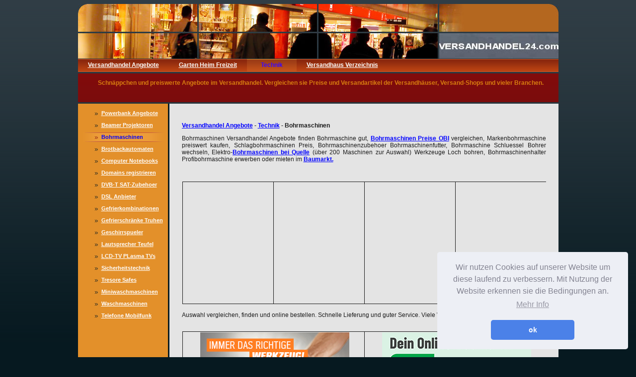

--- FILE ---
content_type: text/html
request_url: https://versandhandel24.com/bohrmaschinen-preise-vergleichen.html
body_size: 3965
content:

<!DOCTYPE html
  PUBLIC "-//W3C//DTD HTML 4.01 Transitional//EN" "http://www.w3.org/TR/html4/loose.dtd">
<html><head>
      <meta http-equiv="Content-Type" content="text/html; charset=UTF-8">
   <meta name="author" content="Versandhandel24.com-Sven-Steffen Schaefer"><meta name="description" content="Bohrmaschinen Versandhandel Angebote finden Bohrmaschine gut, Bohrmaschinen Preise vergleichen, Markenbohrmaschine preiswert kaufen, Schlagbohrmaschinen Preis Bohrmaschinenzubehoer Bohrmaschinenfutter"><meta name="keywords" content="Bohrmaschinen Versandhandel Angebote finden Bohrmaschine gut, Bohrmaschinen Preise vergleichen, Markenbohrmaschine preiswert kaufen, Schlagbohrmaschinen Preis, Bohrmaschinenzubehoer Bohrmaschinenfutter, Bohrmaschine Schluessel Bohrer wechseln, Werkzeuge Loch bohren, Bohrmaschinenhalter Profibohrmaschine, Bohrmaschinen Modelle, Hersteller Lieferung Versandhandel Angebote finden Bohrmaschiene gut, Bohrmaschinenpreise vergleichen, Markenbohrmaschinen preiswert einkaufen, Schlagbohrmaschine Preis Kosten, Bohrmaschinenzubehör Bohrmaschinenfutter, Bohrmaschine Schlüssel Bohrer wechseln, Werkzeuge Löcher bohren, Bohrmaschinenhalterung Profibohrmaschinen erwerben oder mieten, Holzbohrer, Betonbohrer, Metallbohrer, Bohrerset billig, Bohrmaschinenhersteller Übersicht wo, Handbohrer "><title>Bohrmaschinen Versandhandel Angebote finden Bohrmaschine gut - preiswerte Angebote</title><link rel="stylesheet" type="text/css" media="all" href="main.css"><link rel="stylesheet" type="text/css" media="all" href="colorschemes/colorscheme10/colorscheme.css"><link rel="stylesheet" type="text/css" media="all" href="style.css"></head><body id="main_body"><div id="container"><div id="header"><div id="logo"><a href="index.html"></a></div><div id="key_visual"></div><div id="main_nav_container"><ul id="main_nav_list"><li><a class="main_nav_item" href="index.html" id="mni2" shape="rect">Versandhandel Angebote</a></li><li><a class="main_nav_item" href="blumen-versand-bestellung-garten-versandhandel.html" id="mni2" shape="rect">Garten Heim Freizeit</a></li><li><a class="main_nav_active_item" href="technik-versand-handel.html" id="mnai1" shape="rect">Technik</a></li><li><a class="main_nav_item" href="verzeichnis-versandhaeuser.html" id="mni2" shape="rect">Versandhaus Verzeichnis</a></li></ul></div><div id="slogan">Schnäppchen und preiswerte Angebote im Versandhandel. Vergleichen sie Preise und Versandartikel der Versandhäuser,  Versand-Shops und vieler Branchen.</div></div><div id="main_container"><table id="layout_table"><tr><td colspan="1" id="sub_nav_column" rowspan="1"><div id="left_column_container"><div class="sub_nav_container"><ul class="sub_nav_list" id="sub_nav_list1"><li><a class="sub_nav_item" href="powerbank-angebote-mobile-ladegeraete.html" id="sni2" shape="rect">Powerbank Angebote moble Ladegeraete</a></li><li><a class="sub_nav_item" href="beamer-projektoren.html" id="sni2" shape="rect">Beamer Projektoren Video-Beamer, Heimprojektor, Beamer Technik</a></li><li><a class="sub_nav_active_item" href="bohrmaschinen-preise-vergleichen.html" id="snai1" shape="rect">Bohrmaschinen Versandhandel Angebote finden Bohrmaschine gut</a></li><li><a class="sub_nav_item" href="brotbackautomaten-brotbackmaschinen.html" id="sni2" shape="rect">Brotbackautomaten Brotbackmaschinen</a></li><li><a class="sub_nav_item" href="computer-notebooks-zubehoer.html" id="sni2" shape="rect">Computer Notebooks Zubehoer Laptops PC</a></li><li><a class="sub_nav_item" href="domain-registrierung.html" id="sni2" shape="rect">Domains registrieren Domainfinder Domain finden freie URLs</a></li><li><a class="sub_nav_item" href="dvb-t-sat-empfangstechnik.html" id="sni2" shape="rect">DVB-T SAT-Zubehoer</a></li><li><a class="sub_nav_item" href="dsl-anbieter-verzeichnis.html" id="sni2" shape="rect">DSL Anbieter Verzeichnis</a></li><li><a class="sub_nav_item" href="gefrierkombinationen.html" id="sni2" shape="rect">Gefrierkombinationen Gefrierkombination, Kühl-Gefrier-Kombis</a></li><li><a class="sub_nav_item" href="gefrierschraenke-gefriertruhen.html" id="sni2" shape="rect">Gefrierschränke Truhen</a></li><li><a class="sub_nav_item" href="geschirrspueler-spuelmaschinen.html" id="sni2" shape="rect">Geschirrspueler Spülmaschinen Geschirrspuelmaschinen Preise</a></li><li><a class="sub_nav_item" href="lautsprecher-subwoofer-lautsprechersysteme.html" id="sni2" shape="rect">Lautsprecher Teufel Lautsprechersysteme</a></li><li><a class="sub_nav_item" href="lcd-plasma-tv.html" id="sni2" shape="rect">LCD-TV PLasma TVs TV-Geraete, Plasmafernseher, LCD-Fernseher</a></li><li><a class="sub_nav_item" href="sicherheitstechnik-rauchmelder-alarmanalgen.html" id="sni2" shape="rect">Sicherheitstechnik Rauchmelder Alarmanlagen</a></li><li><a class="sub_nav_item" href="tresore.html" id="sni2" shape="rect">Tresore Safes Wertschutzschrank Hoteltresore, Tresorkauf</a></li><li><a class="sub_nav_item" href="miniwaschmaschine.html" id="sni2" shape="rect">Miniwaschmaschinen neu, Mini Waschmaschine Preise gebraucht</a></li><li><a class="sub_nav_item" href="waschmaschinen-waschvollautomaten.html" id="sni2" shape="rect">Waschmaschinen Waschmaschinen Preisvergleich, Waschmaschinenversand, Waschvollautomaten</a></li><li><a class="sub_nav_item" href="telefone-mobilfunk-festnetz.html" id="sni2" shape="rect">Telefone Mobilfunk Festnetz</a></li></ul></div><div id="sub_container1"></div></div></td><td colspan="1" id="content_column" rowspan="1"><div id="sub_container2"><div class="content" id="content_container"><p align="justify">
        </p><p style="text-align:justify;"><span style="font-weight:bold;"><a href="index.html">Versandhandel Angebote</a> - <a href="technik-versand-handel.html">Technik</a> - Bohrmaschinen</span><br>
        </p><p style="text-align:justify;">Bohrmaschinen Versandhandel 
Angebote finden Bohrmaschine gut, <a target="_blank" href="https://www.awin1.com/awclick.php?gid=344753&amp;mid=9326&amp;awinaffid=398575&amp;linkid=2228930&amp;clickref=https://versandhandel24.com/bohrmaschinen-preise-vergleichen.html">Bohrmaschinen Preise OBI</a> vergleichen, 
Markenbohrmaschine preiswert kaufen, Schlagbohrmaschinen Preis, 
Bohrmaschinenzubehoer Bohrmaschinenfutter, Bohrmaschine Schluessel 
Bohrer wechseln, Elektro-<a href="https://www.awin1.com/cread.php?awinmid=14835&amp;awinaffid=398575&amp;clickref=https%3A%2F%2Fversandhandel24.com%2Fbohrmaschinen-preise-v&amp;ued=https%3A%2F%2Fwww.quelle.de%2Fgarten-baumarkt%2Fgarage-werkstatt%2Fwerkzeug%2Fbohrmaschinen%2F" target="_blank">Bohrmaschinen bei Quelle</a> (über 200 Maschinen zur Auswahl) Werkzeuge Loch bohren, Bohrmaschinenhalter 
Profibohrmaschine erwerben oder mieten im <a href="baumarkt-angebote-heimwerker.html"><span style="font-weight:bold;">Baumarkt.</span></a></p><p style="text-align:justify;"><a href="baumarkt-angebote-heimwerker.html"><span style="font-weight:bold;"><br></span></a></p><p style="text-align:justify;"></p><table style="height:100px;width:100%;border-style:solid;border-width:1px;margin:1px;"><tbody><tr><td style="border:1px solid;" align="center"><!--css--><iframe style="width:120px;height:240px;" marginwidth="0" marginheight="0" scrolling="no" frameborder="0" src="//ws-eu.amazon-adsystem.com/widgets/q?ServiceVersion=20070822&OneJS=1&Operation=GetAdHtml&MarketPlace=DE&source=ac&ref=tf_til&ad_type=product_link&tracking_id=versandhan009-21&marketplace=amazon&region=DE&placement=B000K2NPE6&asins=B000K2NPE6&linkId=&show_border=true&link_opens_in_new_window=true">
</iframe><!--cse-->&nbsp;</td><td style="border:1px solid;" align="center">&nbsp;<!--css--><iframe style="width:120px;height:240px;" marginwidth="0" marginheight="0" scrolling="no" frameborder="0" src="//ws-eu.amazon-adsystem.com/widgets/q?ServiceVersion=20070822&OneJS=1&Operation=GetAdHtml&MarketPlace=DE&source=ac&ref=tf_til&ad_type=product_link&tracking_id=versandhan009-21&marketplace=amazon&region=DE&placement=B003XIHVSA&asins=B003XIHVSA&linkId=&show_border=true&link_opens_in_new_window=true">
</iframe><!--cse--></td><td style="border:1px solid;" align="center"><!--css--><iframe style="width:120px;height:240px;" marginwidth="0" marginheight="0" scrolling="no" frameborder="0" src="//ws-eu.amazon-adsystem.com/widgets/q?ServiceVersion=20070822&OneJS=1&Operation=GetAdHtml&MarketPlace=DE&source=ac&ref=tf_til&ad_type=product_link&tracking_id=versandhan009-21&marketplace=amazon&region=DE&placement=B00V3HTTWO&asins=B00V3HTTWO&linkId=&show_border=true&link_opens_in_new_window=true">
</iframe><!--cse-->&nbsp;</td><td style="border:1px solid;" align="center">&nbsp;<!--css--><iframe style="width:120px;height:240px;" marginwidth="0" marginheight="0" scrolling="no" frameborder="0" src="//ws-eu.amazon-adsystem.com/widgets/q?ServiceVersion=20070822&OneJS=1&Operation=GetAdHtml&MarketPlace=DE&source=ac&ref=tf_til&ad_type=product_link&tracking_id=versandhan009-21&marketplace=amazon&region=DE&placement=B00359F2VU&asins=B00359F2VU&linkId=&show_border=true&link_opens_in_new_window=true">
</iframe><!--cse--></td></tr></tbody></table><br clear="all"><div>Auswahl vergleichen, finden und online bestellen. Schnelle Lieferung und guter Service. Viele Werkzeuge im Angebot.</div><div><br></div><p style="text-align:justify;"></p><table style="height:100px;width:100%;border-style:solid;border-width:1px;margin:1px;"><tbody><tr><td style="border:1px solid;" align="center">&nbsp;<!--css-->
<!-- START ADVERTISER: OBI DE from awin.com -->

<a target="_blank" href="https://www.awin1.com/cread.php?s=2228934&v=9326&q=344768&r=398575">
    <img src="https://www.awin1.com/cshow.php?s=2228934&v=9326&q=344768&r=398575" border="0">
</a>

<!-- END ADVERTISER: OBI DE from awin.com -->
<!--cse--></td><td style="border:1px solid;" align="center">&nbsp;<!--css-->
<!-- START ADVERTISER: handwerker-versand DE from awin.com -->

<a target="_blank" href="https://www.awin1.com/cread.php?s=2463486&v=13703&q=367470&r=398575">
    <img src="https://www.awin1.com/cshow.php?s=2463486&v=13703&q=367470&r=398575" border="0">
</a>

<!-- END ADVERTISER: handwerker-versand DE from awin.com -->
<!--cse--></td></tr></tbody></table><br clear="all"><p></p><p style="text-align:justify;"><br></p><p style="text-align:justify;"><!--css--><br><script type="text/javascript">amzn_assoc_ad_type ="responsive_search_widget"; amzn_assoc_tracking_id ="versandhan009-21"; amzn_assoc_marketplace ="amazon"; amzn_assoc_region ="DE"; amzn_assoc_placement =""; amzn_assoc_search_type = "search_widget";amzn_assoc_width ="auto"; amzn_assoc_height ="auto"; amzn_assoc_default_search_category =""; amzn_assoc_default_search_key ="Bohrmaschinen";amzn_assoc_theme ="light"; amzn_assoc_bg_color ="FFFFFF"; </script><script src="//z-eu.amazon-adsystem.com/widgets/q?ServiceVersion=20070822&Operation=GetScript&ID=OneJS&WS=1&Marketplace=DE"></script><br><!--cse--><br></p><p style="text-align:justify;"><br></p><p style="text-align:justify;"><!--css--><script type="text/javascript"><!--
google_ad_client = "pub-9567379334334153";
/* versandhandel24.com728x90, Erstellt 14.11.11 */
google_ad_slot = "5589799222";
google_ad_width = 728;
google_ad_height = 90;
//-->
</script>
<script type="text/javascript"
src="//pagead2.googlesyndication.com/pagead/show_ads.js">
</script><!--cse--><span style="font-size:8px;">Anzeige</span>Tischbohrmaschinen Schlagbohrmaschinen, Akkubohrschrauber, Säulenbohrmaschine, Bohrhammer Markengeräte Verzeichnis.<br></p><p style="text-align:justify;">Bohrmaschinen Modelle, Hersteller Lieferung Versandhandel Angebote finden Bohrmaschiene gut, 
Bohrmaschinenpreise vergleichen, Markenbohrmaschinen preiswert einkaufen, 
Schlagbohrmaschine Preis Kosten, Bohrmaschinenzubehör Bohrmaschinenfutter, 
Bohrmaschine Schlüssel Bohrer wechseln, Werkzeuge Löcher bohren, 
Bohrmaschinenhalterung Profibohrmaschinen erwerben oder mieten</p><!--css--><script type="text/javascript"><!--
google_ad_client = "pub-9567379334334153";
/* versandhandel24.com728x15, Erstellt 14.11.11 */
google_ad_slot = "6964728736";
google_ad_width = 728;
google_ad_height = 15;
//-->
</script>
<script type="text/javascript"
src="//pagead2.googlesyndication.com/pagead/show_ads.js">
</script>
<br>
<br><!--cse--><span style="font-size:8px;">Anzeige</span><div>Holzbohrer, Betonbohrer, Metallbohrer, Bohrerset billig, Bohrmaschinenhersteller Übersicht wo, Handbohrer <br></div><div><br></div><div><!--css--><link rel="stylesheet" type="text/css" href="//cdnjs.cloudflare.com/ajax/libs/cookieconsent2/3.0.3/cookieconsent.min.css" />

<script src="//cdnjs.cloudflare.com/ajax/libs/cookieconsent2/3.0.3/cookieconsent.min.js" type="text/javascript">
</script>

<script type="text/javascript">
//<![CDATA[
window.addEventListener("load", function(){
window.cookieconsent.initialise({
  "palette": {
    "popup": {
      "background": "#edeff5",
      "text": "#838391"
    },
    "button": {
      "background": "#4b81e8"
    }
  },
  "theme": "classic",
  "position": "bottom-right",
  "content": {
    "message": "Wir nutzen Cookies auf unserer Website um diese laufend zu verbessern. Mit Nutzung der Website erkennen sie die Bedingungen an.",
    "dismiss": "ok",
    "link": "Mehr Info",
    "href": "datenschutz.html"
  }
})});
//]]>
</script><!--cse--><!--css--><script src="https://www.dwin2.com/pub.398575.min.js"></script><!--cse--><br></div>
        <p></p>
     

















































</div></div></td></tr></table></div><div id="footer"><div id="footer_text"><a href="impressum.html">Impressum</a><span style="margin-right:25px"> </span><a href="datenschutz.html">Datenschutz</a><span style="margin-right:25px"> </span><a href="agb.html">AGB</a><br></div></div></div><!-- wfxbuild / 1.0 / layout6-108-2 / 2025-09-04 11:22:07 UTC--></body></html>

--- FILE ---
content_type: text/html; charset=utf-8
request_url: https://www.google.com/recaptcha/api2/aframe
body_size: 268
content:
<!DOCTYPE HTML><html><head><meta http-equiv="content-type" content="text/html; charset=UTF-8"></head><body><script nonce="zVVYCgO-iLplHcqjQ80Jbw">/** Anti-fraud and anti-abuse applications only. See google.com/recaptcha */ try{var clients={'sodar':'https://pagead2.googlesyndication.com/pagead/sodar?'};window.addEventListener("message",function(a){try{if(a.source===window.parent){var b=JSON.parse(a.data);var c=clients[b['id']];if(c){var d=document.createElement('img');d.src=c+b['params']+'&rc='+(localStorage.getItem("rc::a")?sessionStorage.getItem("rc::b"):"");window.document.body.appendChild(d);sessionStorage.setItem("rc::e",parseInt(sessionStorage.getItem("rc::e")||0)+1);localStorage.setItem("rc::h",'1769006845654');}}}catch(b){}});window.parent.postMessage("_grecaptcha_ready", "*");}catch(b){}</script></body></html>

--- FILE ---
content_type: text/css
request_url: https://versandhandel24.com/main.css
body_size: 6483
content:
/*----------------------------------------------------------------------------
	main.css

	this css-file contains all definitions, that are independend from the
	colorschemes.

	(c) Schlund + Partner AG

	This CSS-File uses the original "Tanteks Box Modell Hack"
	http://www.tantek.com/CSS/Examples/boxmodelhack.html

	NOTE:
	Older W3C CSS validators return errors when the voice-family property
	is used in a 'screen' style sheet. This is an error in the W3C CSS
	validator itself. The validator should report a warning, not an error,
	when properties which are unsupported by a particular medium are used,
	and this has been reported to the W3C:

 ----------------------------------------------------------------------------*/

/*----------------------------------------------------------------------------
 styles for specific classes and ids
----------------------------------------------------------------------------*/

body#main_body {
    margin: 0;
    padding: 8px 0px 8px 0px;
    text-align: center;
}

/*-- global container ------------------------------------------------------*/

#container {
    padding: 0;
    margin: 0 auto;
    text-align: left;
    width: 967px;
}

#header {
    padding: 0px 0px 3px 0px;
    margin: 0;
    width: 967px;
}

#main_container {
    padding: 0px;
    margin: 0px;
}

#layout_table {
    border-collapse: collapse;
    padding: 0;
    margin: 0;
}

#sub_nav_column {
    vertical-align: top;
    padding: 10px 0px 0px 0px;
    margin: 0;
    width: 184px;
}

#content_column {
    vertical-align: top;
    padding: 0;
    margin: 0;
    width: 783px;
}

#left_column_container {
    margin: 0;
    padding: 0;
}

#sub_container1 {
    margin: 0;
    padding: 0;
}

#sub_container2 {
    margin: 0;
    padding: 25px 25px 20px 25px;
}

#content_container {
    overflow: hidden;
    width: 733px;
    margin: 0;
    padding: 0;
}

/*--- key visual -----------------------------------------------------------*/

#key_visual {
    width: 967px;
    height: 110px;
}

/*--- slogan (as text or background image) ---------------------------------*/

#slogan {
    padding: 12px 30px 5px 30px;
    height: 41px;
    margin: 3px 0px 0px 0px;
    text-align: right;
    voice-family: "\"}\"";
    voice-family: inherit;
    width: 907px;
    overflow: hidden;
}

/*--- logo -----------------------------------------------------------------*/

#logo {
    width: 240px;
    height: 51px;
    position: absolute;
    top: 0px;
    margin: 67px 0px 0px 727px;
}

/*--- main navigation ------------------------------------------------------*/

#main_nav_container {
    padding: 0;
    margin: 1px 0px 0px 0px;
    overflow: hidden;
    line-height: 0;
    width: 967px;
    voice-family: "\"}\"";
    voice-family: inherit;
}

#main_nav_list {
    margin: 0;
    padding: 0;
    list-style-type: none;
}

#main_nav_list li {
    float: left;
    margin: 0;
    padding: 0;
}

/*--- main navigation items ------------------------------------------------*/

#main_nav_list a {
    margin: 0;
    padding: 0px 20px 0px 20px;
    display: block;
    float: left;
    line-height: 25px;
    text-align: center;
    height: 26px;
    voice-family: "\"}\"";
    voice-family: inherit;
    background-repeat: repeat-x;
    min-width: 60px; 
}

/*--- container for the subnavigation --------------------------------------*/

.sub_nav_container {
    line-height: 0;
    padding: 0;
    margin: 0;
    overflow: hidden;
    width: 181px;
    voice-family: "\"}\"";
    voice-family: inherit;
}

/*--- subnavigation --------------------------------------------------------*/

.sub_nav_list {
    border: 0;
    margin: 0;
    padding: 0;
    list-style-type: none;
}

.sub_nav_list li {
    margin: 0;
    padding: 0;
}

/*--- subnavigation items --------------------------------------------------*/

.sub_nav_list a {
    overflow: hidden;
    margin: 0px 0px 5px 0px;
    padding: 0px 10px 0px 47px;
    width: 124px;
    display: block;
    line-height: 19px;
    text-align: left;
    height: 19px;
    voice-family: "\"}\"";
    voice-family: inherit;
}

/*--- footer ---------------------------------------------------------------*/

#footer {
    margin: 0;
    padding: 0;
    width: 967px;
    clear: both;
}

#footer_text {
    padding: 0px 35px 22px 210px;
    margin: 0;
    text-align: left;
}

/*----------------------------------------------------------------------------
  default-styles for .content html-elements
----------------------------------------------------------------------------*/

/*--- paragraph ------------------------------------------------------------*/

.content {
    font-family: Arial, Helvetica, sans-serif;
    font-size: 12px;
    font-style: normal;
    font-weight: normal;
    text-decoration: none;
}

.content table {
    font-family: Arial, Helvetica, sans-serif;
    font-size: 12px;
    font-style: normal;
    font-weight: normal;
    text-decoration: none;
    border-style: solid;
    border-width: 1px;
    border-spacing: 0;
    border-collapse: collapse;
    margin: 0px 1px 0px 1px;
}

.content select {
    font-family: Arial, Helvetica, sans-serif;
    font-size: 12px;
    font-style: normal;
    font-weight: normal;
    text-decoration: none;
}

.content input {
    font-family: Arial, Helvetica, sans-serif;
    font-size: 12px;
    font-style: normal;
    font-weight: normal;
    text-decoration: none;
    border-style: solid;
    border-width: 1px;
}

.content textarea {
    font-family: Arial, Helvetica, sans-serif;
    font-size: 12px;
    font-style: normal;
    font-weight: normal;
    text-decoration: none;
    border-style: solid;
    border-width: 1px;
}

/*--- headings -------------------------------------------------------------*/

/*--- links ----------------------------------------------------------------*/

/*--- tables ---------------------------------------------------------------*/

.content td {
    border-style: solid;
    border-width: 1px;
    border-collapse: collapse;
}

.content th {
    padding: 3px 2px 3px 2px;
}

.content tr.odd {
    padding: 3px 2px 3px 2px;
}

.content tr.even {
    padding: 3px 2px 3px 2px;
}

/*--- forms ----------------------------------------------------------------*/

.content legend {
    font-size: 14px;
    font-weight: bold;
}

.content fieldset {
    padding: 15px;
    border-style: solid;
    border-width: 1px;
}

/*--- lists ----------------------------------------------------------------*/

/*--------------------------------------------------------------------------*/



--- FILE ---
content_type: text/css
request_url: https://versandhandel24.com/colorschemes/colorscheme10/colorscheme.css
body_size: 3568
content:
/*----------------------------------------------------------------------------
	colorscheme.css for colorscheme 1

	this css-file contains all definitions, that depend on the colorscheme.

	(c) Schlund + Partner AG
----------------------------------------------------------------------------*/

/*-- main container --------------------------------------------------------*/

#container {
    background: repeat-y;
    background-image: url(images/static/contentbg.gif);
}

/*--- header ---------------------------------------------------------------*/

#header {
    background: top no-repeat;
    background-image: url(images/static/headerbg.gif);
}

/*--- main navigation ------------------------------------------------------*/

#main_nav_container {
    background: repeat-y;
    background-image: url(images/static/navbg.gif);
}

/*--- sub navigation -------------------------------------------------------*/

/*--- key visiual ----------------------------------------------------------*/

#key_visual {
    background: no-repeat;
}

/*--- logo -----------------------------------------------------------------*/

#logo {
    background: no-repeat;
}

/*--- caption --------------------------------------------------------------*/

#slogan {
    background: #7B0C0C no-repeat;
    background-image: url(images/static/sloganbg.gif);
}

/*--- main navigation ------------------------------------------------------*/

/*--- main navigation items ------------------------------------------------*/

a.main_nav_item:hover {
    background: repeat-x;
    background-position: top left;
}

a.main_nav_active_item {
    background: repeat-x;
    background-position: top left;
}

/*--- subnavigation items --------------------------------------------------*/

a.sub_nav_item {
    background: no-repeat;
    background-position: top left;
}

a.sub_nav_item:hover {
    background: no-repeat;
    background-position: top left;
}

a.sub_nav_active_item {
    background: no-repeat;
    background-position: top left;
}

/*--- footer ---------------------------------------------------------------*/

/*----------------------------------------------------------------------------
  default-styles for html-elements
----------------------------------------------------------------------------*/

/*--- body -----------------------------------------------------------------*/

body#main_body {
    color: #1A1A1A;
    background: #061920 top repeat-x;
    background-image: url(images/static/pgbk.gif);
}

/*--- paragraph ------------------------------------------------------------*/

.content {
    color: #1A1A1A;
}

.content table {
    color: #1A1A1A;
    border-color: #C3521A;
}

.content select {
    color: #1A1A1A;
}

.content input {
    color: #1A1A1A;
    border-color: #010101;
}

.content textarea {
    color: #1A1A1A;
    border-color: #010101;
}

/*--- headings -------------------------------------------------------------*/

/*--- links ----------------------------------------------------------------*/

/*--- tables ---------------------------------------------------------------*/

.content td {
    border-color: #C3521A;
}

.content th {
    color: #ffffff;
    background-color: #C3521A;
}

.content tr.odd {
    color: #000000;
    background-color: #E4E4E4;
}

.content tr.even {
    color: #000000;
    background-color: #FFFFFA;
}

/*--- forms ----------------------------------------------------------------*/

.content fieldset {
    border-color: #010101;
}

.content legend {
    color: #810B0B;
}

.content label {
    color: #010101;
}

/*--------------------------------------------------------------------------*/



--- FILE ---
content_type: text/css
request_url: https://versandhandel24.com/style.css
body_size: 3481
content:

div#logo a {
  display: block;
  width: 100%;
  height: 100%;
}
#footer_text a {
  font-family: Arial,sans-serif;
  font-style: normal;
  font-size: 10px;
  font-weight: normal;
  color: #4A4A4A;
  text-decoration: underline; white-space: nowrap;
}

    
#logo {
   background: url(resources/_wsb_logo.jpg) no-repeat;
}
#key_visual {
   background: url(colorschemes/colorscheme10/images/dynamic/key_visual2.jpg) no-repeat;
}
#slogan {
  font-family: Arial,sans-serif;
  font-style: normal;
  font-size: 12px;
  font-weight: bold;
  text-decoration: none;
  color: #d87e10;
}
a.main_nav_active_item {
  background: url(images/dynamic/buttonset10/n1active.gif) no-repeat;
  font-family: Tahoma,sans-serif;
  font-style: normal;
  font-size: 12px;
  font-weight: bold;
  text-decoration: none;
  color: rgb(57,7,255);
  background-position: top left;
}
a.main_nav_item {
  font-family: Tahoma,sans-serif;
  font-style: normal;
  font-size: 12px;
  font-weight: bold;
  text-decoration: underline;
  color: #FDFFFF;
}
a.main_nav_item:hover {
  background: url(images/dynamic/buttonset10/n1active.gif) no-repeat;
  font-family: Tahoma,sans-serif;
  font-style: normal;
  font-size: 12px;
  font-weight: bold;
  text-decoration: none;
  color: #00F;
  background-position: top left;
}
a.sub_nav_active_item {
  background: url(images/dynamic/buttonset10/sn1active.gif) no-repeat;
  font-family: Arial,sans-serif;
  font-style: normal;
  font-size: 11px;
  font-weight: bold;
  text-decoration: none;
  color: #00F;
  background-position: top left;
}
a.sub_nav_item {
  background: url(images/dynamic/buttonset10/sn1.gif) no-repeat;
  font-family: Arial,sans-serif;
  font-style: normal;
  font-size: 11px;
  font-weight: bold;
  text-decoration: underline;
  color: #FFF;
  background-position: top left;
}
a.sub_nav_item:hover {
  background: url(images/dynamic/buttonset10/sn1active.gif) no-repeat;
  font-family: Arial,sans-serif;
  font-style: normal;
  font-size: 11px;
  font-weight: bold;
  text-decoration: underline;
  color: #00F;
  background-position: top left;
}
.content h1 {
  font-family: Arial, Helvetica, sans-serif;
  font-style: normal;
  font-size: 29px;
  font-weight: bold;
  text-decoration: none;
  color: #B94312;
}
.content h2 {
  font-family: Arial, Helvetica, sans-serif;
  font-style: normal;
  font-size: 23px;
  font-weight: bold;
  text-decoration: none;
  color: #7C0C0C;
}
.content h3 {
  font-family: Arial, Helvetica, sans-serif;
  font-style: normal;
  font-size: 18px;
  font-weight: bold;
  text-decoration: none;
  color: #1F1F1F;
}
.content, .content p {
  font-family: Arial, Helvetica, sans-serif;
  font-style: normal;
  font-size: 12px;
  font-weight: normal;
  text-decoration: none;
  color: #1A1A1A;
}
.content a:link {
  font-family: Arial,sans-serif;
  font-style: normal;
  font-size: 100%;
  font-weight: bold;
  text-decoration: underline;
  color: #00F;
}
.content a:visited {
  font-family: Arial,sans-serif;
  font-style: normal;
  font-size: 100%;
  font-weight: bold;
  text-decoration: underline;
  color: #00F;
}
.content a:hover {
  font-family: Arial, Helvetica, sans-serif;
  font-style: normal;
  font-size: 100%;
  font-weight: normal;
  text-decoration: underline;
  color: #7C0C0C;
}
.content a:active {
  font-family: Arial,sans-serif;
  font-style: normal;
  font-size: 100%;
  font-weight: bold;
  text-decoration: underline;
  color: #00F;
}
#footer_text {
  font-family: Arial,sans-serif;
  font-style: normal;
  font-size: 10px;
  font-weight: normal;
  text-decoration: none;
  color: #4A4A4A;
}

